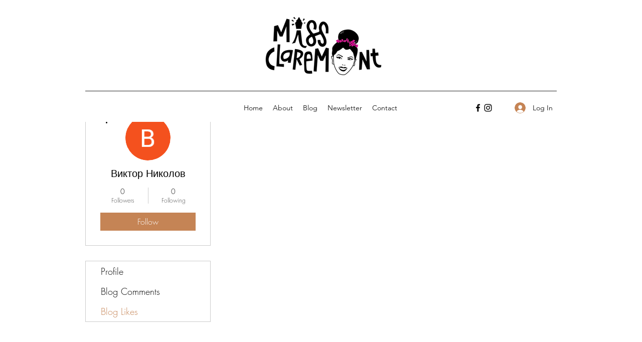

--- FILE ---
content_type: text/html; charset=utf-8
request_url: https://www.google.com/recaptcha/api2/aframe
body_size: 267
content:
<!DOCTYPE HTML><html><head><meta http-equiv="content-type" content="text/html; charset=UTF-8"></head><body><script nonce="jKxiqs9XFdyUmXXT1CAKag">/** Anti-fraud and anti-abuse applications only. See google.com/recaptcha */ try{var clients={'sodar':'https://pagead2.googlesyndication.com/pagead/sodar?'};window.addEventListener("message",function(a){try{if(a.source===window.parent){var b=JSON.parse(a.data);var c=clients[b['id']];if(c){var d=document.createElement('img');d.src=c+b['params']+'&rc='+(localStorage.getItem("rc::a")?sessionStorage.getItem("rc::b"):"");window.document.body.appendChild(d);sessionStorage.setItem("rc::e",parseInt(sessionStorage.getItem("rc::e")||0)+1);localStorage.setItem("rc::h",'1765432028902');}}}catch(b){}});window.parent.postMessage("_grecaptcha_ready", "*");}catch(b){}</script></body></html>